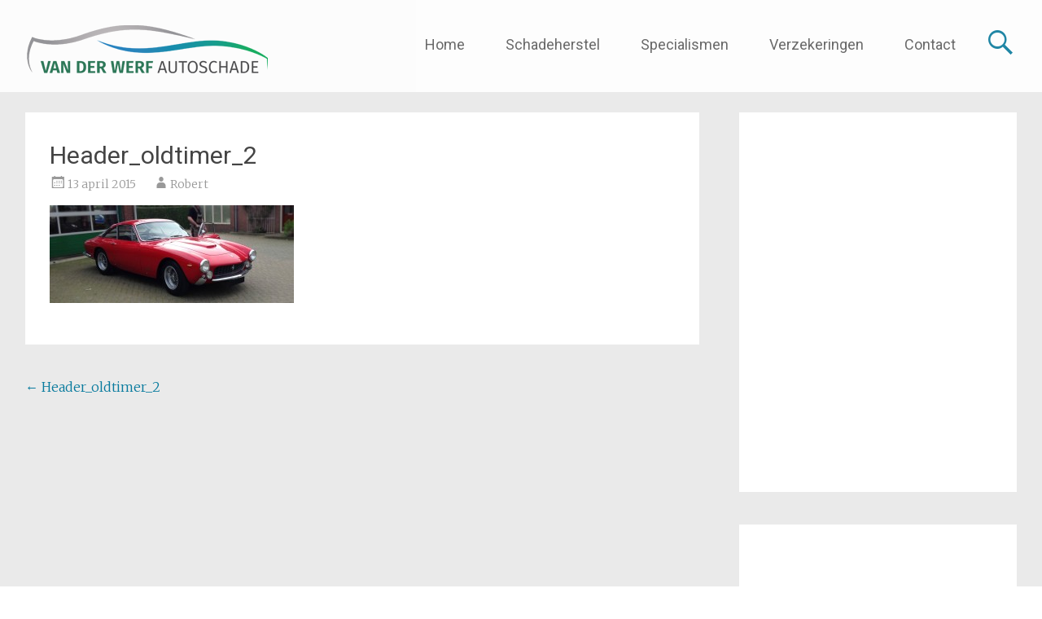

--- FILE ---
content_type: text/html; charset=UTF-8
request_url: https://www.vdwerfautoschade.nl/header_oldtimer_2/
body_size: 8008
content:
<!DOCTYPE html>
<html lang="nl">
<head>
<meta charset="UTF-8">
<meta name="viewport" content="width=device-width, initial-scale=1">
<title>Header_oldtimer_2 | Autoschadebedrijf van der Werf</title>
<link rel="profile" href="https://gmpg.org/xfn/11">
<link rel="pingback" href="https://www.vdwerfautoschade.nl/xmlrpc.php">
<meta name='robots' content='max-image-preview:large' />
<link rel='dns-prefetch' href='//secure.gravatar.com' />
<link rel='dns-prefetch' href='//stats.wp.com' />
<link rel='dns-prefetch' href='//fonts.googleapis.com' />
<link rel='dns-prefetch' href='//v0.wordpress.com' />
<link rel="alternate" type="application/rss+xml" title="Autoschadebedrijf van der Werf &raquo; feed" href="https://www.vdwerfautoschade.nl/feed/" />
<link rel="alternate" type="application/rss+xml" title="Autoschadebedrijf van der Werf &raquo; reactiesfeed" href="https://www.vdwerfautoschade.nl/comments/feed/" />
<link rel="alternate" type="application/rss+xml" title="Autoschadebedrijf van der Werf &raquo; Header_oldtimer_2 reactiesfeed" href="https://www.vdwerfautoschade.nl/feed/?attachment_id=237" />
<script type="text/javascript">
window._wpemojiSettings = {"baseUrl":"https:\/\/s.w.org\/images\/core\/emoji\/14.0.0\/72x72\/","ext":".png","svgUrl":"https:\/\/s.w.org\/images\/core\/emoji\/14.0.0\/svg\/","svgExt":".svg","source":{"concatemoji":"https:\/\/www.vdwerfautoschade.nl\/wp-includes\/js\/wp-emoji-release.min.js?ver=6.1.9"}};
/*! This file is auto-generated */
!function(e,a,t){var n,r,o,i=a.createElement("canvas"),p=i.getContext&&i.getContext("2d");function s(e,t){var a=String.fromCharCode,e=(p.clearRect(0,0,i.width,i.height),p.fillText(a.apply(this,e),0,0),i.toDataURL());return p.clearRect(0,0,i.width,i.height),p.fillText(a.apply(this,t),0,0),e===i.toDataURL()}function c(e){var t=a.createElement("script");t.src=e,t.defer=t.type="text/javascript",a.getElementsByTagName("head")[0].appendChild(t)}for(o=Array("flag","emoji"),t.supports={everything:!0,everythingExceptFlag:!0},r=0;r<o.length;r++)t.supports[o[r]]=function(e){if(p&&p.fillText)switch(p.textBaseline="top",p.font="600 32px Arial",e){case"flag":return s([127987,65039,8205,9895,65039],[127987,65039,8203,9895,65039])?!1:!s([55356,56826,55356,56819],[55356,56826,8203,55356,56819])&&!s([55356,57332,56128,56423,56128,56418,56128,56421,56128,56430,56128,56423,56128,56447],[55356,57332,8203,56128,56423,8203,56128,56418,8203,56128,56421,8203,56128,56430,8203,56128,56423,8203,56128,56447]);case"emoji":return!s([129777,127995,8205,129778,127999],[129777,127995,8203,129778,127999])}return!1}(o[r]),t.supports.everything=t.supports.everything&&t.supports[o[r]],"flag"!==o[r]&&(t.supports.everythingExceptFlag=t.supports.everythingExceptFlag&&t.supports[o[r]]);t.supports.everythingExceptFlag=t.supports.everythingExceptFlag&&!t.supports.flag,t.DOMReady=!1,t.readyCallback=function(){t.DOMReady=!0},t.supports.everything||(n=function(){t.readyCallback()},a.addEventListener?(a.addEventListener("DOMContentLoaded",n,!1),e.addEventListener("load",n,!1)):(e.attachEvent("onload",n),a.attachEvent("onreadystatechange",function(){"complete"===a.readyState&&t.readyCallback()})),(e=t.source||{}).concatemoji?c(e.concatemoji):e.wpemoji&&e.twemoji&&(c(e.twemoji),c(e.wpemoji)))}(window,document,window._wpemojiSettings);
</script>
<style type="text/css">
img.wp-smiley,
img.emoji {
	display: inline !important;
	border: none !important;
	box-shadow: none !important;
	height: 1em !important;
	width: 1em !important;
	margin: 0 0.07em !important;
	vertical-align: -0.1em !important;
	background: none !important;
	padding: 0 !important;
}
</style>
	<link rel='stylesheet' id='wp-block-library-css' href='https://www.vdwerfautoschade.nl/wp-includes/css/dist/block-library/style.min.css?ver=6.1.9' type='text/css' media='all' />
<style id='wp-block-library-inline-css' type='text/css'>
.has-text-align-justify{text-align:justify;}
</style>
<link rel='stylesheet' id='jetpack-videopress-video-block-view-css' href='https://www.vdwerfautoschade.nl/wp-content/plugins/jetpack/jetpack_vendor/automattic/jetpack-videopress/build/block-editor/blocks/video/view.css?minify=false&#038;ver=317afd605f368082816f' type='text/css' media='all' />
<link rel='stylesheet' id='mediaelement-css' href='https://www.vdwerfautoschade.nl/wp-includes/js/mediaelement/mediaelementplayer-legacy.min.css?ver=4.2.17' type='text/css' media='all' />
<link rel='stylesheet' id='wp-mediaelement-css' href='https://www.vdwerfautoschade.nl/wp-includes/js/mediaelement/wp-mediaelement.min.css?ver=6.1.9' type='text/css' media='all' />
<link rel='stylesheet' id='classic-theme-styles-css' href='https://www.vdwerfautoschade.nl/wp-includes/css/classic-themes.min.css?ver=1' type='text/css' media='all' />
<style id='global-styles-inline-css' type='text/css'>
body{--wp--preset--color--black: #000000;--wp--preset--color--cyan-bluish-gray: #abb8c3;--wp--preset--color--white: #ffffff;--wp--preset--color--pale-pink: #f78da7;--wp--preset--color--vivid-red: #cf2e2e;--wp--preset--color--luminous-vivid-orange: #ff6900;--wp--preset--color--luminous-vivid-amber: #fcb900;--wp--preset--color--light-green-cyan: #7bdcb5;--wp--preset--color--vivid-green-cyan: #00d084;--wp--preset--color--pale-cyan-blue: #8ed1fc;--wp--preset--color--vivid-cyan-blue: #0693e3;--wp--preset--color--vivid-purple: #9b51e0;--wp--preset--gradient--vivid-cyan-blue-to-vivid-purple: linear-gradient(135deg,rgba(6,147,227,1) 0%,rgb(155,81,224) 100%);--wp--preset--gradient--light-green-cyan-to-vivid-green-cyan: linear-gradient(135deg,rgb(122,220,180) 0%,rgb(0,208,130) 100%);--wp--preset--gradient--luminous-vivid-amber-to-luminous-vivid-orange: linear-gradient(135deg,rgba(252,185,0,1) 0%,rgba(255,105,0,1) 100%);--wp--preset--gradient--luminous-vivid-orange-to-vivid-red: linear-gradient(135deg,rgba(255,105,0,1) 0%,rgb(207,46,46) 100%);--wp--preset--gradient--very-light-gray-to-cyan-bluish-gray: linear-gradient(135deg,rgb(238,238,238) 0%,rgb(169,184,195) 100%);--wp--preset--gradient--cool-to-warm-spectrum: linear-gradient(135deg,rgb(74,234,220) 0%,rgb(151,120,209) 20%,rgb(207,42,186) 40%,rgb(238,44,130) 60%,rgb(251,105,98) 80%,rgb(254,248,76) 100%);--wp--preset--gradient--blush-light-purple: linear-gradient(135deg,rgb(255,206,236) 0%,rgb(152,150,240) 100%);--wp--preset--gradient--blush-bordeaux: linear-gradient(135deg,rgb(254,205,165) 0%,rgb(254,45,45) 50%,rgb(107,0,62) 100%);--wp--preset--gradient--luminous-dusk: linear-gradient(135deg,rgb(255,203,112) 0%,rgb(199,81,192) 50%,rgb(65,88,208) 100%);--wp--preset--gradient--pale-ocean: linear-gradient(135deg,rgb(255,245,203) 0%,rgb(182,227,212) 50%,rgb(51,167,181) 100%);--wp--preset--gradient--electric-grass: linear-gradient(135deg,rgb(202,248,128) 0%,rgb(113,206,126) 100%);--wp--preset--gradient--midnight: linear-gradient(135deg,rgb(2,3,129) 0%,rgb(40,116,252) 100%);--wp--preset--duotone--dark-grayscale: url('#wp-duotone-dark-grayscale');--wp--preset--duotone--grayscale: url('#wp-duotone-grayscale');--wp--preset--duotone--purple-yellow: url('#wp-duotone-purple-yellow');--wp--preset--duotone--blue-red: url('#wp-duotone-blue-red');--wp--preset--duotone--midnight: url('#wp-duotone-midnight');--wp--preset--duotone--magenta-yellow: url('#wp-duotone-magenta-yellow');--wp--preset--duotone--purple-green: url('#wp-duotone-purple-green');--wp--preset--duotone--blue-orange: url('#wp-duotone-blue-orange');--wp--preset--font-size--small: 13px;--wp--preset--font-size--medium: 20px;--wp--preset--font-size--large: 36px;--wp--preset--font-size--x-large: 42px;--wp--preset--spacing--20: 0.44rem;--wp--preset--spacing--30: 0.67rem;--wp--preset--spacing--40: 1rem;--wp--preset--spacing--50: 1.5rem;--wp--preset--spacing--60: 2.25rem;--wp--preset--spacing--70: 3.38rem;--wp--preset--spacing--80: 5.06rem;}:where(.is-layout-flex){gap: 0.5em;}body .is-layout-flow > .alignleft{float: left;margin-inline-start: 0;margin-inline-end: 2em;}body .is-layout-flow > .alignright{float: right;margin-inline-start: 2em;margin-inline-end: 0;}body .is-layout-flow > .aligncenter{margin-left: auto !important;margin-right: auto !important;}body .is-layout-constrained > .alignleft{float: left;margin-inline-start: 0;margin-inline-end: 2em;}body .is-layout-constrained > .alignright{float: right;margin-inline-start: 2em;margin-inline-end: 0;}body .is-layout-constrained > .aligncenter{margin-left: auto !important;margin-right: auto !important;}body .is-layout-constrained > :where(:not(.alignleft):not(.alignright):not(.alignfull)){max-width: var(--wp--style--global--content-size);margin-left: auto !important;margin-right: auto !important;}body .is-layout-constrained > .alignwide{max-width: var(--wp--style--global--wide-size);}body .is-layout-flex{display: flex;}body .is-layout-flex{flex-wrap: wrap;align-items: center;}body .is-layout-flex > *{margin: 0;}:where(.wp-block-columns.is-layout-flex){gap: 2em;}.has-black-color{color: var(--wp--preset--color--black) !important;}.has-cyan-bluish-gray-color{color: var(--wp--preset--color--cyan-bluish-gray) !important;}.has-white-color{color: var(--wp--preset--color--white) !important;}.has-pale-pink-color{color: var(--wp--preset--color--pale-pink) !important;}.has-vivid-red-color{color: var(--wp--preset--color--vivid-red) !important;}.has-luminous-vivid-orange-color{color: var(--wp--preset--color--luminous-vivid-orange) !important;}.has-luminous-vivid-amber-color{color: var(--wp--preset--color--luminous-vivid-amber) !important;}.has-light-green-cyan-color{color: var(--wp--preset--color--light-green-cyan) !important;}.has-vivid-green-cyan-color{color: var(--wp--preset--color--vivid-green-cyan) !important;}.has-pale-cyan-blue-color{color: var(--wp--preset--color--pale-cyan-blue) !important;}.has-vivid-cyan-blue-color{color: var(--wp--preset--color--vivid-cyan-blue) !important;}.has-vivid-purple-color{color: var(--wp--preset--color--vivid-purple) !important;}.has-black-background-color{background-color: var(--wp--preset--color--black) !important;}.has-cyan-bluish-gray-background-color{background-color: var(--wp--preset--color--cyan-bluish-gray) !important;}.has-white-background-color{background-color: var(--wp--preset--color--white) !important;}.has-pale-pink-background-color{background-color: var(--wp--preset--color--pale-pink) !important;}.has-vivid-red-background-color{background-color: var(--wp--preset--color--vivid-red) !important;}.has-luminous-vivid-orange-background-color{background-color: var(--wp--preset--color--luminous-vivid-orange) !important;}.has-luminous-vivid-amber-background-color{background-color: var(--wp--preset--color--luminous-vivid-amber) !important;}.has-light-green-cyan-background-color{background-color: var(--wp--preset--color--light-green-cyan) !important;}.has-vivid-green-cyan-background-color{background-color: var(--wp--preset--color--vivid-green-cyan) !important;}.has-pale-cyan-blue-background-color{background-color: var(--wp--preset--color--pale-cyan-blue) !important;}.has-vivid-cyan-blue-background-color{background-color: var(--wp--preset--color--vivid-cyan-blue) !important;}.has-vivid-purple-background-color{background-color: var(--wp--preset--color--vivid-purple) !important;}.has-black-border-color{border-color: var(--wp--preset--color--black) !important;}.has-cyan-bluish-gray-border-color{border-color: var(--wp--preset--color--cyan-bluish-gray) !important;}.has-white-border-color{border-color: var(--wp--preset--color--white) !important;}.has-pale-pink-border-color{border-color: var(--wp--preset--color--pale-pink) !important;}.has-vivid-red-border-color{border-color: var(--wp--preset--color--vivid-red) !important;}.has-luminous-vivid-orange-border-color{border-color: var(--wp--preset--color--luminous-vivid-orange) !important;}.has-luminous-vivid-amber-border-color{border-color: var(--wp--preset--color--luminous-vivid-amber) !important;}.has-light-green-cyan-border-color{border-color: var(--wp--preset--color--light-green-cyan) !important;}.has-vivid-green-cyan-border-color{border-color: var(--wp--preset--color--vivid-green-cyan) !important;}.has-pale-cyan-blue-border-color{border-color: var(--wp--preset--color--pale-cyan-blue) !important;}.has-vivid-cyan-blue-border-color{border-color: var(--wp--preset--color--vivid-cyan-blue) !important;}.has-vivid-purple-border-color{border-color: var(--wp--preset--color--vivid-purple) !important;}.has-vivid-cyan-blue-to-vivid-purple-gradient-background{background: var(--wp--preset--gradient--vivid-cyan-blue-to-vivid-purple) !important;}.has-light-green-cyan-to-vivid-green-cyan-gradient-background{background: var(--wp--preset--gradient--light-green-cyan-to-vivid-green-cyan) !important;}.has-luminous-vivid-amber-to-luminous-vivid-orange-gradient-background{background: var(--wp--preset--gradient--luminous-vivid-amber-to-luminous-vivid-orange) !important;}.has-luminous-vivid-orange-to-vivid-red-gradient-background{background: var(--wp--preset--gradient--luminous-vivid-orange-to-vivid-red) !important;}.has-very-light-gray-to-cyan-bluish-gray-gradient-background{background: var(--wp--preset--gradient--very-light-gray-to-cyan-bluish-gray) !important;}.has-cool-to-warm-spectrum-gradient-background{background: var(--wp--preset--gradient--cool-to-warm-spectrum) !important;}.has-blush-light-purple-gradient-background{background: var(--wp--preset--gradient--blush-light-purple) !important;}.has-blush-bordeaux-gradient-background{background: var(--wp--preset--gradient--blush-bordeaux) !important;}.has-luminous-dusk-gradient-background{background: var(--wp--preset--gradient--luminous-dusk) !important;}.has-pale-ocean-gradient-background{background: var(--wp--preset--gradient--pale-ocean) !important;}.has-electric-grass-gradient-background{background: var(--wp--preset--gradient--electric-grass) !important;}.has-midnight-gradient-background{background: var(--wp--preset--gradient--midnight) !important;}.has-small-font-size{font-size: var(--wp--preset--font-size--small) !important;}.has-medium-font-size{font-size: var(--wp--preset--font-size--medium) !important;}.has-large-font-size{font-size: var(--wp--preset--font-size--large) !important;}.has-x-large-font-size{font-size: var(--wp--preset--font-size--x-large) !important;}
.wp-block-navigation a:where(:not(.wp-element-button)){color: inherit;}
:where(.wp-block-columns.is-layout-flex){gap: 2em;}
.wp-block-pullquote{font-size: 1.5em;line-height: 1.6;}
</style>
<link rel='stylesheet' id='radiate-style-css' href='https://www.vdwerfautoschade.nl/wp-content/themes/radiate-pro/style.css?ver=6.1.9' type='text/css' media='all' />
<link rel='stylesheet' id='radiate_googlefonts-css' href='//fonts.googleapis.com/css?family=Roboto%7CMerriweather%3A400%2C300&#038;ver=6.1.9' type='text/css' media='all' />
<style id='jetpack_facebook_likebox-inline-css' type='text/css'>
.widget_facebook_likebox {
	overflow: hidden;
}

</style>
<link rel='stylesheet' id='jetpack_css-css' href='https://www.vdwerfautoschade.nl/wp-content/plugins/jetpack/css/jetpack.css?ver=12.1.2' type='text/css' media='all' />
<script type='text/javascript' src='https://www.vdwerfautoschade.nl/wp-includes/js/jquery/jquery.min.js?ver=3.6.1' id='jquery-core-js'></script>
<script type='text/javascript' src='https://www.vdwerfautoschade.nl/wp-includes/js/jquery/jquery-migrate.min.js?ver=3.3.2' id='jquery-migrate-js'></script>
<script type='text/javascript' id='radiate-custom-js-js-extra'>
/* <![CDATA[ */
var radiateScriptParam = {"header_type_key":"type_2","push_height_key":"1","header_resize":"1","slider_on_off_check":"1","responsiveness":"0"};
/* ]]> */
</script>
<script type='text/javascript' src='https://www.vdwerfautoschade.nl/wp-content/themes/radiate-pro/js/custom.js?ver=6.1.9' id='radiate-custom-js-js'></script>
<link rel="https://api.w.org/" href="https://www.vdwerfautoschade.nl/wp-json/" /><link rel="alternate" type="application/json" href="https://www.vdwerfautoschade.nl/wp-json/wp/v2/media/237" /><link rel="EditURI" type="application/rsd+xml" title="RSD" href="https://www.vdwerfautoschade.nl/xmlrpc.php?rsd" />
<link rel="wlwmanifest" type="application/wlwmanifest+xml" href="https://www.vdwerfautoschade.nl/wp-includes/wlwmanifest.xml" />
<meta name="generator" content="WordPress 6.1.9" />
<link rel='shortlink' href='https://wp.me/a5So3C-3P' />
<link rel="alternate" type="application/json+oembed" href="https://www.vdwerfautoschade.nl/wp-json/oembed/1.0/embed?url=https%3A%2F%2Fwww.vdwerfautoschade.nl%2Fheader_oldtimer_2%2F" />
<link rel="alternate" type="text/xml+oembed" href="https://www.vdwerfautoschade.nl/wp-json/oembed/1.0/embed?url=https%3A%2F%2Fwww.vdwerfautoschade.nl%2Fheader_oldtimer_2%2F&#038;format=xml" />
	<style>img#wpstats{display:none}</style>
		<link rel="apple-touch-icon" sizes="180x180" href="/wp-content/uploads/fbrfg/apple-touch-icon.png">
<link rel="icon" type="image/png" sizes="32x32" href="/wp-content/uploads/fbrfg/favicon-32x32.png">
<link rel="icon" type="image/png" sizes="16x16" href="/wp-content/uploads/fbrfg/favicon-16x16.png">
<link rel="manifest" href="/wp-content/uploads/fbrfg/site.webmanifest">
<link rel="mask-icon" href="/wp-content/uploads/fbrfg/safari-pinned-tab.svg" color="#5bbad5">
<link rel="shortcut icon" href="/wp-content/uploads/fbrfg/favicon.ico">
<meta name="msapplication-TileColor" content="#da532c">
<meta name="msapplication-config" content="/wp-content/uploads/fbrfg/browserconfig.xml">
<meta name="theme-color" content="#ffffff">		<style type="text/css">
		body.custom-background { background: none !important; } #content { background-color: #EAEAEA; }
		</style>
			<style type="text/css">
			blockquote { border-color: #EAEAEA #EAEAEA #EAEAEA #097b9e; }
			a { color: #097b9e; }
			.site-title a:hover { color: #097b9e; }
			.main-navigation a:hover, .main-navigation ul li.current-menu-item a, .main-navigation ul li.current_page_ancestor a, .main-navigation ul li.current-menu-ancestor a, .main-navigation ul li.current_page_item a, .main-navigation ul li:hover > a { background-color: #097b9e; }
			.main-navigation ul li ul li a:hover, .main-navigation ul li ul li:hover > a, .main-navigation ul li.current-menu-item ul li a:hover { background-color: #097b9e; }
			#masthead .search-form { background-color: #097b9e; }
			.header-search-icon:before { color: #097b9e; }
			button, input[type="button"], input[type="reset"], input[type="submit"] { 	background-color: #097b9e; }
			#content .entry-title a:hover { color: #097b9e; }
			.entry-meta span:hover { color: #097b9e; }
			#content .entry-meta span a:hover { color: #097b9e; }
			#content .comments-area article header cite a:hover, #content .comments-area a.comment-edit-link:hover, #content .comments-area a.comment-permalink:hover { color: #097b9e; }
			.comments-area .comment-author-link a:hover { color: #097b9e; }
			.comment .comment-reply-link:hover { color: #097b9e; }
			.site-header .menu-toggle { color: #097b9e; }
			.site-header .menu-toggle:hover { color: #097b9e; }
			.main-small-navigation li:hover { background: #097b9e; }
			.main-small-navigation ul > .current_page_item, .main-small-navigation ul > .current-menu-item { background: #097b9e; }
			.main-small-navigation ul li ul li a:hover, .main-small-navigation ul li ul li:hover > a, .main-small-navigation ul li.current-menu-item ul li a:hover { background-color: #097b9e; }
			#featured_pages a.more-link:hover { border-color:#097b9e; color:#097b9e; }
			a#back-top:before { background-color:#097b9e; }
			.comments-area .comment-author-link span { background-color:#097b9e; }
			.slider-meta .slider-button a:hover { background-color: #097b9e; border: 3px solid #097b9e; }
			.slider-nav a:hover { background-color: #097b9e; border: 2px solid #097b9e; } .main-navigation a { color:#5b5b5b; } #parallax-bg { background-color: #EAEAEA; } .radiate-hdt-2 .site-title { margin: 8px 0 3px; }</style>
		<style type="text/css">
			.site-title,
		.site-description {
			position: absolute;
			clip: rect(1px, 1px, 1px, 1px);
		}
		</style>
	
<!-- Jetpack Open Graph Tags -->
<meta property="og:type" content="article" />
<meta property="og:title" content="Header_oldtimer_2" />
<meta property="og:url" content="https://www.vdwerfautoschade.nl/header_oldtimer_2/" />
<meta property="og:description" content="Bezoek het bericht voor meer." />
<meta property="article:published_time" content="2015-04-13T10:33:24+00:00" />
<meta property="article:modified_time" content="2015-04-13T10:33:24+00:00" />
<meta property="og:site_name" content="Autoschadebedrijf van der Werf" />
<meta property="og:image" content="https://www.vdwerfautoschade.nl/wp-content/uploads/2015/04/Header_oldtimer_2.jpg" />
<meta property="og:image:alt" content="" />
<meta property="og:locale" content="nl_NL" />
<meta name="twitter:text:title" content="Header_oldtimer_2" />
<meta name="twitter:image" content="https://www.vdwerfautoschade.nl/wp-content/uploads/2015/04/Header_oldtimer_2.jpg?w=640" />
<meta name="twitter:card" content="summary_large_image" />
<meta name="twitter:description" content="Bezoek het bericht voor meer." />

<!-- End Jetpack Open Graph Tags -->
</head>

<body data-rsssl=1 class="attachment attachment-template-default single single-attachment postid-237 attachmentid-237 attachment-jpeg right-sidebar radiate-hdt-2">
<div id="page" class="hfeed site">
		<header id="masthead" class="site-header" role="banner">
		<div class="header-wrap clearfix">
			 <div class="inner-wrap"> 			<div class="site-branding">
									<div id="header-logo-image">
						<a href="https://www.vdwerfautoschade.nl/" title="Autoschadebedrijf van der Werf" rel="home"><img src="https://www.vdwerfautoschade.nl/wp-content/uploads/2018/03/Logo_vanderwerf_2018_website.png" alt="Autoschadebedrijf van der Werf"></a>
					</div><!-- #header-logo-image -->
								<div id="header-text">
					<h1 class="site-title"><a href="https://www.vdwerfautoschade.nl/" title="Autoschadebedrijf van der Werf" rel="home">Autoschadebedrijf van der Werf</a></h1>
					<h2 class="site-description"></h2>
				</div>
			</div>

			<div class="header-search-icon"></div>
			<form role="search" method="get" class="search-form" action="https://www.vdwerfautoschade.nl/">
	<label>
		<span class="screen-reader-text">Search for:</span>
		<input type="search" class="search-field" placeholder="Search &hellip;" value="" name="s">
	</label>
	<input type="submit" class="search-submit" value="Search">
</form>

			<nav id="site-navigation" class="main-navigation" role="navigation">
				<h1 class="menu-toggle"></h1>
				<a class="skip-link screen-reader-text" href="#content">Skip to content</a>

				<div class="menu-hoofdmenu-container"><ul id="menu-hoofdmenu" class="menu"><li id="menu-item-71" class="menu-item menu-item-type-post_type menu-item-object-page menu-item-home menu-item-71"><a href="https://www.vdwerfautoschade.nl/">Home</a></li>
<li id="menu-item-34" class="menu-item menu-item-type-post_type menu-item-object-page menu-item-has-children menu-item-34"><a href="https://www.vdwerfautoschade.nl/schadeherstel/">Schadeherstel</a>
<ul class="sub-menu">
	<li id="menu-item-35" class="menu-item menu-item-type-post_type menu-item-object-page menu-item-35"><a href="https://www.vdwerfautoschade.nl/schadeherstel/plaatwerk/">Plaatwerk</a></li>
	<li id="menu-item-37" class="menu-item menu-item-type-post_type menu-item-object-page menu-item-37"><a href="https://www.vdwerfautoschade.nl/schadeherstel/spuitwerk/">Spuitwerk</a></li>
	<li id="menu-item-36" class="menu-item menu-item-type-post_type menu-item-object-page menu-item-36"><a href="https://www.vdwerfautoschade.nl/schadeherstel/spotrepair/">Spotrepair</a></li>
	<li id="menu-item-55" class="menu-item menu-item-type-post_type menu-item-object-page menu-item-55"><a href="https://www.vdwerfautoschade.nl/schadeherstel/uitdeuken-zonder-spuiten/">Uitdeuken zonder spuiten</a></li>
	<li id="menu-item-146" class="menu-item menu-item-type-post_type menu-item-object-page menu-item-146"><a href="https://www.vdwerfautoschade.nl/schadeherstel/autoruitschade/">Autoruitschade</a></li>
	<li id="menu-item-152" class="menu-item menu-item-type-post_type menu-item-object-page menu-item-152"><a href="https://www.vdwerfautoschade.nl/schadeherstel/wa-verhaal-service/">WA Verhaal Service</a></li>
	<li id="menu-item-54" class="menu-item menu-item-type-post_type menu-item-object-page menu-item-54"><a href="https://www.vdwerfautoschade.nl/schadeherstel/garantie/">Garantie</a></li>
	<li id="menu-item-47" class="menu-item menu-item-type-post_type menu-item-object-page menu-item-47"><a href="https://www.vdwerfautoschade.nl/schadeherstel/vervangend-vervoer/">Vervangend vervoer</a></li>
</ul>
</li>
<li id="menu-item-44" class="menu-item menu-item-type-post_type menu-item-object-page menu-item-has-children menu-item-44"><a href="https://www.vdwerfautoschade.nl/specialismen/">Specialismen</a>
<ul class="sub-menu">
	<li id="menu-item-31" class="menu-item menu-item-type-post_type menu-item-object-page menu-item-31"><a href="https://www.vdwerfautoschade.nl/specialismen/schade-aan-uw-camper/">Schade aan uw camper?</a></li>
	<li id="menu-item-157" class="menu-item menu-item-type-post_type menu-item-object-page menu-item-157"><a href="https://www.vdwerfautoschade.nl/specialismen/caravan-wandherstel/">Caravan Wandherstel</a></li>
	<li id="menu-item-33" class="menu-item menu-item-type-post_type menu-item-object-page menu-item-33"><a href="https://www.vdwerfautoschade.nl/specialismen/oldtimers/">Oldtimers</a></li>
	<li id="menu-item-38" class="menu-item menu-item-type-post_type menu-item-object-page menu-item-38"><a href="https://www.vdwerfautoschade.nl/specialismen/exclusieve-autos/">Exclusieve auto&#8217;s</a></li>
</ul>
</li>
<li id="menu-item-39" class="menu-item menu-item-type-post_type menu-item-object-page menu-item-39"><a href="https://www.vdwerfautoschade.nl/verzekeringen/">Verzekeringen</a></li>
<li id="menu-item-32" class="menu-item menu-item-type-post_type menu-item-object-page menu-item-has-children menu-item-32"><a href="https://www.vdwerfautoschade.nl/contact/">Contact</a>
<ul class="sub-menu">
	<li id="menu-item-366" class="menu-item menu-item-type-post_type menu-item-object-page menu-item-366"><a href="https://www.vdwerfautoschade.nl/contact/vacatures/">Vacatures</a></li>
</ul>
</li>
</ul></div>			</nav><!-- #site-navigation -->
			 </div> 		</div><!-- header-wrap -->
	</header><!-- #masthead -->
	<div id="parallax-bg">
			</div><!-- #parallax-bg -->

	<div id="content" class="site-content">
		<div class="inner-wrap">
	<div id="primary" class="content-area">
		<main id="main" class="site-main" role="main">

		
			
<article id="post-237" class="post-237 attachment type-attachment status-inherit hentry">
	
   <header class="entry-header">
		<h1 class="entry-title">Header_oldtimer_2</h1>

		<div class="entry-meta">
			<span class="posted-on"><a href="https://www.vdwerfautoschade.nl/header_oldtimer_2/" rel="bookmark"><time class="entry-date published" datetime="2015-04-13T11:33:24+01:00">13 april 2015</time></a></span><span class="byline"><span class="author vcard"><a class="url fn n" href="https://www.vdwerfautoschade.nl/author/robert/">Robert</a></span></span>		</div><!-- .entry-meta -->
	</header><!-- .entry-header -->

	<div class="entry-content">
		<p class="attachment"><a href='https://www.vdwerfautoschade.nl/wp-content/uploads/2015/04/Header_oldtimer_2.jpg'><img width="300" height="120" src="https://www.vdwerfautoschade.nl/wp-content/uploads/2015/04/Header_oldtimer_2-300x120.jpg" class="attachment-medium size-medium" alt="" decoding="async" loading="lazy" srcset="https://www.vdwerfautoschade.nl/wp-content/uploads/2015/04/Header_oldtimer_2-300x120.jpg 300w, https://www.vdwerfautoschade.nl/wp-content/uploads/2015/04/Header_oldtimer_2-1024x409.jpg 1024w, https://www.vdwerfautoschade.nl/wp-content/uploads/2015/04/Header_oldtimer_2.jpg 1501w" sizes="(max-width: 300px) 100vw, 300px" data-attachment-id="237" data-permalink="https://www.vdwerfautoschade.nl/header_oldtimer_2/" data-orig-file="https://www.vdwerfautoschade.nl/wp-content/uploads/2015/04/Header_oldtimer_2.jpg" data-orig-size="1501,600" data-comments-opened="0" data-image-meta="{&quot;aperture&quot;:&quot;0&quot;,&quot;credit&quot;:&quot;&quot;,&quot;camera&quot;:&quot;&quot;,&quot;caption&quot;:&quot;&quot;,&quot;created_timestamp&quot;:&quot;0&quot;,&quot;copyright&quot;:&quot;&quot;,&quot;focal_length&quot;:&quot;0&quot;,&quot;iso&quot;:&quot;0&quot;,&quot;shutter_speed&quot;:&quot;0&quot;,&quot;title&quot;:&quot;&quot;,&quot;orientation&quot;:&quot;0&quot;}" data-image-title="Header_oldtimer_2" data-image-description="" data-image-caption="" data-medium-file="https://www.vdwerfautoschade.nl/wp-content/uploads/2015/04/Header_oldtimer_2-300x120.jpg" data-large-file="https://www.vdwerfautoschade.nl/wp-content/uploads/2015/04/Header_oldtimer_2-1024x409.jpg" /></a></p>
			</div><!-- .entry-content -->

	<footer class="entry-meta">
		
		
			</footer><!-- .entry-meta -->
</article><!-- #post-## -->

				<nav class="navigation post-navigation" role="navigation">
		<h1 class="screen-reader-text">Post navigation</h1>
		<div class="nav-links">

			<div class="nav-previous"><a href="https://www.vdwerfautoschade.nl/header_oldtimer_2/" rel="prev"><span class="meta-nav">&larr;</span> Header_oldtimer_2</a></div>
			<div class="nav-next"></div>

		</div><!-- .nav-links -->
	</nav><!-- .navigation -->
	
			
		
		</main><!-- #main -->
	</div><!-- #primary -->

	<div id="secondary" class="widget-area" role="complementary">
				<aside id="text-6" class="widget widget_text">			<div class="textwidget"><!-- start tevreden widget code -->
<iframe frameborder=0 id="tv-widget-iframe" scrolling="no" marginheight=0 marginwidth=0 src="https://aas-schadeherstel.tevreden.nl/cgi-bin/react_tool.pl?Op=Widget&template=reviews&vestigingID=aas61&width=280&num_reviews=2&height=400"  height=400 width=280></iframe>
<!-- end tevreden widget code -->

</div>
		</aside><aside id="facebook-likebox-2" class="widget widget_facebook_likebox">		<div id="fb-root"></div>
		<div class="fb-page" data-href="https://www.facebook.com/vdwerfautoschade" data-width="300"  data-height="400" data-hide-cover="false" data-show-facepile="true" data-tabs="timeline" data-hide-cta="false" data-small-header="false">
		<div class="fb-xfbml-parse-ignore"><blockquote cite="https://www.facebook.com/vdwerfautoschade"><a href="https://www.facebook.com/vdwerfautoschade"></a></blockquote></div>
		</div>
		</aside>	</div><!-- #secondary -->

		</div><!-- .inner-wrap -->
	</div><!-- #content -->

	<footer id="colophon" class="site-footer" role="contentinfo">
		
<div class="footer-widgets-wrapper">
	<div class="footer-widgets-area  inner-wrap clearfix">
		<div class="tg-one-third">
			<aside id="text-4" class="widget widget_text">			<div class="textwidget"><p><a href="https://www.aas-schadeherstel.nl/" target="_blank" rel="noopener"><img class=" size-full wp-image-166 alignleft" src="https://www.vdwerfautoschade.nl/wp-content/uploads/2019/12/AAS_Autoschadevanderwerflunteren.png" alt="AAS_Autoschadevanderwerflunteren" width="120" height="80" /></a><a href="https://www.focwa.nl/" target="_blank" rel="noopener"><img class=" size-full wp-image-169 alignright" src="https://www.vdwerfautoschade.nl/wp-content/uploads/2018/12/focwa_vanderwerf_lunteren.jpg" alt="Focwa_vanderwerflunteren" width="150" height="71" /></a></p>
</div>
		</aside>		</div>
		<div class="tg-one-third">
			<aside id="text-5" class="widget widget_text">			<div class="textwidget"><p><a href="http://www.duurzaamrepareren.nl/" target="_blank" rel="noopener"><img class=" size-full wp-image-170 alignleft" src="https://www.vdwerfautoschade.nl/wp-content/uploads/2015/03/Duurzaamrepareren_vanderwerflunteren.png" alt="Duurzaamrepareren_vanderwerflunteren" width="160" height="80" /></a><a title="Download schadeformulier" href="https://www.vdwerfautoschade.nl/wp-content/uploads/2015/03/Europees-schadeformulier.pdf" target="_blank" rel="noopener"><img class=" size-full wp-image-168 alignright" src="https://www.vdwerfautoschade.nl/wp-content/uploads/2015/03/Schadeformulier_vanderwerflunteren.jpg" alt="Schadeformulier_vanderwerflunteren" width="73" height="100" /></a></p>
</div>
		</aside>		</div>
		<div class="tg-one-third tg-one-third-last">
			<aside id="widget_contact_info-2" class="widget widget_contact_info"><h3 class="widget-title"><span>Openingstijden</span></h3><div itemscope itemtype="http://schema.org/LocalBusiness"><div class="confit-hours" itemprop="openingHours">Wij zijn geopend van maandag tot vrijdag van 8:00 uur tot 17.30 uur. <br/>Op afspraak ook ’s avonds. <br/>Voor noodgevallen 24 uur per dag bereikbaar op nummer 0318- 487273</div></div></aside>		</div>
	</div>
</div>
		<div class="site-info">
						Autoschadebedrijf Van der Werf BV  |  Postweg 67  |  Lunteren  |  Bel ons op 0318 - 487273  |  © 2025		</div><!-- .site-info -->
	</footer><!-- #colophon -->
</div><!-- #page -->

<script type='text/javascript' src='https://www.vdwerfautoschade.nl/wp-content/themes/radiate-pro/js/navigation.js?ver=20120206' id='radiate-navigation-js'></script>
<script type='text/javascript' src='https://www.vdwerfautoschade.nl/wp-content/themes/radiate-pro/js/skip-link-focus-fix.js?ver=20130115' id='radiate-skip-link-focus-fix-js'></script>
<script type='text/javascript' id='jetpack-facebook-embed-js-extra'>
/* <![CDATA[ */
var jpfbembed = {"appid":"249643311490","locale":"nl_NL"};
/* ]]> */
</script>
<script type='text/javascript' src='https://www.vdwerfautoschade.nl/wp-content/plugins/jetpack/_inc/build/facebook-embed.min.js?ver=12.1.2' id='jetpack-facebook-embed-js'></script>
<script defer type='text/javascript' src='https://stats.wp.com/e-202546.js' id='jetpack-stats-js'></script>
<script type='text/javascript' id='jetpack-stats-js-after'>
_stq = window._stq || [];
_stq.push([ "view", {v:'ext',blog:'86843872',post:'237',tz:'1',srv:'www.vdwerfautoschade.nl',j:'1:12.1.2'} ]);
_stq.push([ "clickTrackerInit", "86843872", "237" ]);
</script>

</body>
</html>